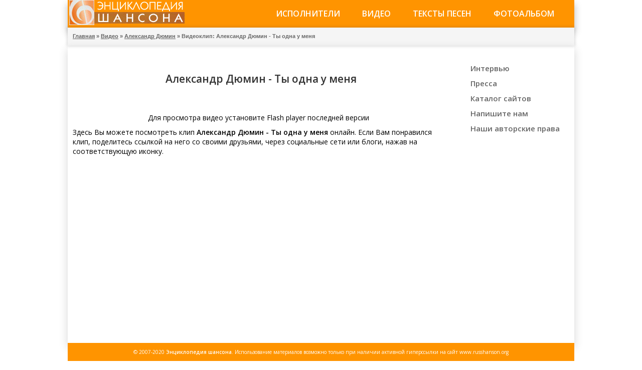

--- FILE ---
content_type: text/html
request_url: https://www.russhanson.org/video/dumin/dumin-ti_odna_u_menya.html
body_size: 2103
content:
<!DOCTYPE HTML>
<head>
<META http-equiv="Content-Type" content="text/html; charset=windows-1251">
<META name="Keywords" content="Клип Александр Дюмин Ты одна у меня, видео Александр Дюмин Ты одна у меня, Александр Дюмин Ты одна у меня онлайн">
<META NAME="description" CONTENT="Клип Александра Дюмина - Ты одна у меня смотреть онлайн">
<META name="robots" content="all">
<title>Видеоклип Александр Дюмин - Ты одна у меня: Фестиваль "Вольная Ты одна у меняя над вольной Невой" - смотреть видео и клипы онлайн</title>
<link rel="SHORTCUT ICON" href="/logo.ico">
<link href="/css/style.css" rel="stylesheet" type="text/css">



</head>
<body>
<table width="100%" height="100%" border="0" cellpadding="0" cellspacing="0">
<tr>
<td align="center">
<table width="1010" height="100%" border="0" cellpadding="0" cellspacing="0">

<tr>
<td class="head_menu">
<table width="100%" border="0" cellpadding="0" cellspacing="0">
<tr>
<td class="logo">
<a href="/"><img src="/images/logo.png" alt="Энциклопедия шансона" title="Энциклопедия шансона" border="0"></a>
</td>

<td class="menu">
<a href="/ispolnit/">Исполнители</a>
<a href="/video/">Видео</a>
<a href="/text/">Тексты песен</a>
<a href="/photo/">Фотоальбом</a>
</td>
</tr>
</table>

<tr>
<td class="back_menu">
<table width="100%" border="0" cellspacing="0" cellpadding="0">
<tr>
<td class="lp"><a href="/">Главная</a> » <a href="/video/">Видео</a> » <a href="/video/dumin/">Александр Дюмин</a> » Видеоклип: Александр Дюмин - Ты одна у меня</td>
</tr>
</table>
</td>
</tr>

<tr>
<td class="page">
<table width="1010" height="100%" border="0" cellpadding="0" cellspacing="0">
<tr valign="top">

<!-- CENTER -->
<td>
<table width="760" border="0" cellspacing="0" cellpadding="0">


<tr>
<td class="body_txt">
<center><h1>Александр Дюмин - Ты одна у меня</h1></center></td></tr>

<tr><td align="center">
<br>

<div id="player">Для просмотра видео установите Flash player последней версии</div>
<script type="text/javascript">
var so = new SWFObject('/video/player/player.swf','mpl','625','469','8');
so.addParam('wmode','opaque');
so.addParam('allowscriptaccess','always');
so.addParam('allowfullscreen','true');
so.addVariable("stretching","fill")

so.addVariable('height','480');
so.addVariable('width','640');
so.addVariable('abouttext','Энциклопедия шансона');
so.addVariable('aboutlink','http://www.russhanson.org');
so.addVariable('logo','/images/logo.gif');
so.addVariable("logo.position","top-right");
so.addVariable('file','/video/dumin/ti_odna_u_menya.flv');
so.addVariable('image','/video/dumin/ti_odna_u_menya.jpg');
so.addVariable('searchbar','false','opaque');
so.write('player');</script>
</div>

</td>
</tr>

<tr>
<td class="about_txt">
Здесь Вы можете посмотреть клип <strong>Александр Дюмин - Ты одна у меня</strong> онлайн. Если Вам понравился клип, поделитесь ссылкой на него со своими друзьями, через социальные сети или блоги, нажав на соответствующую иконку.
</td>
</tr>



</table>
</td>

<!-- RIGHT -->
<td align="right">
<table width="240" border="0" cellspacing="0" cellpadding="0">
<tr>
<td>
<div class="nav">
<nav class="navigation">
<ul>
<li><a href="/interview/">Интервью</a></li>
<li><a href="/pressa/">Пресса</a></li>
<li><a href="/links/">Каталог сайтов</a></li>
<li><a href="/mailus.html">Напишите нам</a></li>
<li><a href="/copyrights.html">Наши авторские права</a></li>
</ul>
</nav>
</div>


</div>




</td></tr>
</table>
</tr>
</table>
<tr>
<td class="bgx"><table width="100%" border="0" cellspacing="0" cellpadding="0">
<tr>
<td class="bottom_addr">© 2007-2020 <a href="https://www.russhanson.org/">Энциклопедия шансона</a>. Использование материалов возможно только при наличии активной гиперссылки на сайт www.russhanson.org </tr>
</table></td>
</tr>
</table>
</table>
<!--noindex-->
<script language="JavaScript"><!--
document.write('<img src="https://counter.yadro.ru/hit?r' +
escape(document.referrer) + ((typeof (screen) == 'undefined') ? '' :
';s' + screen.width + '*' + screen.height + '*' + (screen.colorDepth ?
screen.colorDepth : screen.pixelDepth)) + ';u' + escape(document.URL) +
';' + Math.random() +
'" alt="">')//--></script>
<!-- Yandex.Metrika counter --> <script type="text/javascript" > (function(m,e,t,r,i,k,a){m[i]=m[i]||function(){(m[i].a=m[i].a||[]).push(arguments)}; m[i].l=1*new Date();k=e.createElement(t),a=e.getElementsByTagName(t)[0],k.async=1,k.src=r,a.parentNode.insertBefore(k,a)}) (window, document, "script", "https://mc.yandex.ru/metrika/tag.js", "ym"); ym(67189015, "init", { clickmap:true, trackLinks:true, accurateTrackBounce:true }); </script> <noscript><div><img src="https://mc.yandex.ru/watch/67189015" style="position:absolute; left:-9999px;" alt="" /></div></noscript> <!-- /Yandex.Metrika counter -->
<!--/noindex-->
</body>
</html>